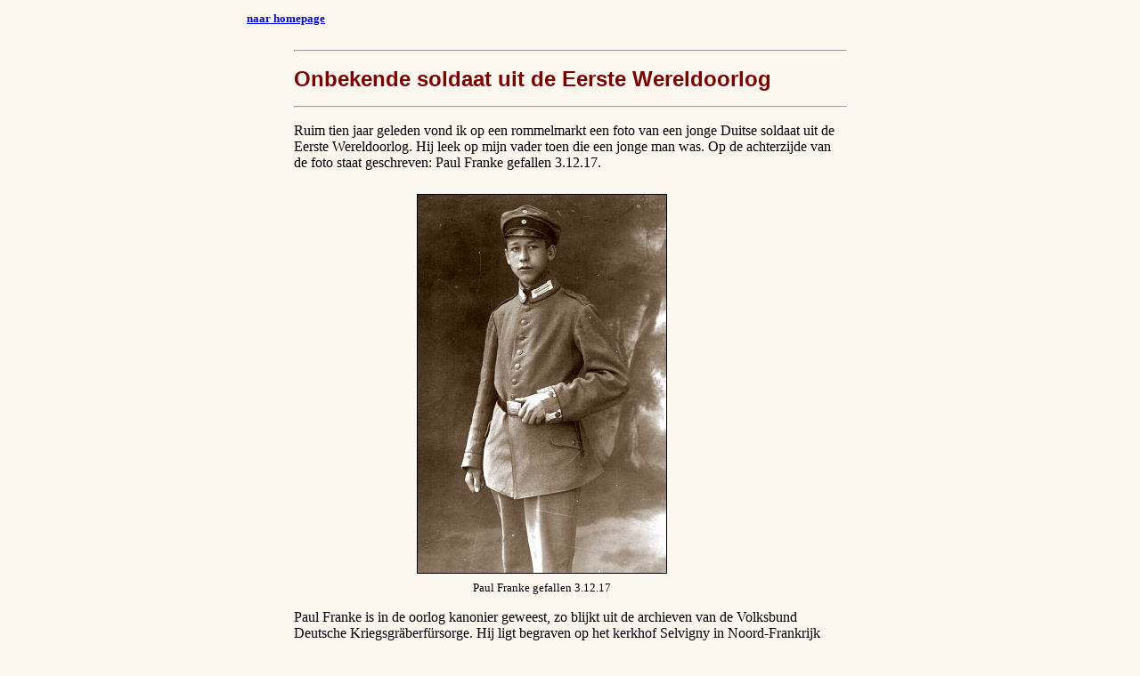

--- FILE ---
content_type: text/html
request_url: https://www.wereldoorlog1418.nl/foto-soldaten/index.html
body_size: 11243
content:
<html>

<head>

<style type="text/css"><!--
BODY {scrollbar-base-color : #FAFOE6;scrollbar-arrow-color : #800000;}
--></style>

<style fprolloverstyle>A:hover {color: darkorange}
</style>

<meta http-equiv="Content-Type" content="text/html; charset=windows-1252">
<meta http-equiv="Content-Language" content="en-gb">
<meta name="keywords" content="onbekende soldaten, Eerste Wereldoorlog">
<meta name="description" content="Foto's van onbekende soldaten uit de Eerste Wereldoorlog die tezamen een monument vormen">
<meta name="GENERATOR" content="Microsoft FrontPage 6.0">
<meta name="ProgId" content="FrontPage.Editor.Document">
<meta name="resourcetype" content="document">
<meta name="language" content="dutch">
<meta name="robots" content="index,follow">
<meta name="distribution" content="GLOBAL">
<meta name="classification" content="Internet">
<meta name="author" content="Menno Wielinga">
<meta name="revisit-after" content="7 days">
<title>Onbekende soldaat uit de Eerste Wereldoorlog</title>
</head>

</script><body topmargin="0" leftmargin="0" link="#0000FF" vlink="#800000" alink="#800000" bgcolor="#FCF8EF">

<div align="center">

<table border="0" cellpadding="0" width="750" cellspacing="0">
  <tr>
    <td>
      <div align="center">
        <table border="0" cellpadding="0" width="100%" cellspacing="0">
          <tr>
            <td align="center" bgcolor="#FCF8EF" height="40">
              <p align="left">&nbsp;&nbsp; <font face="Verdana" size="2"><b>
				<a href="../index.html#boven">naar homepage</a></b></font></p>
            </td>
          </tr>
  <center>

          <tr>
            <td align="center" bgcolor="#FCF8EF" height="67">
              <div align="center">
                <center>
                <table border="0" cellspacing="0" width="621" cellpadding="0">
                  <tr>
                    <td width="99%" align="left" height="35">
                      <hr>
                    </td>
                  </tr>
                </center>

  </center>
                  <tr>
                    <td width="99%" align="left">
                    <p align="left">
                    <b><font face="Arial" size="5" color="#800000">Onbekende 
					soldaat uit de Eerste Wereldoorlog</font></b></td>
                  </tr>
  <center>

                <center>
                  <tr>
                    <td width="99%" align="left" height="35">
                      <hr>
                    </td>
                  </tr>
                  <tr>
                    <td width="99%" align="left" height="35">
                      <font face="Book Antiqua">Ruim tien jaar geleden vond ik 
						op een rommelmarkt een foto van een jonge Duitse soldaat 
						uit de Eerste Wereldoorlog. Hij leek op mijn vader toen 
						die een jonge man was. Op de achterzijde van de foto 
						staat geschreven: Paul Franke gefallen 3.12.17. 
						<br>
						&nbsp;</font><table border="0" width="90%" id="table1" cellspacing="0" cellpadding="0">
						<tr>
							<td align="center">
							<img border="1" src="paul-franke.jpg" width="279" height="425" vspace="8"></td>
						</tr>
						<tr>
							<td align="center">
							<font face="Book Antiqua" size="2">Paul Franke 
							gefallen 3.12.17</font></td>
						</tr>
						</table>
						<p><font face="Book Antiqua">Paul Franke is in de oorlog kanonier geweest, zo blijkt uit de 
						archieven van de Volksbund Deutsche Kriegsgräberfürsorge. 
						Hij ligt begraven op het kerkhof Selvigny in Noord-Frankrijk 
						(Blok 4 - graf 946) samen met 3.992 'Kriegstote Erster 
						Weltkrieg'. <br>
						U kunt zijn graf bezoeken.&nbsp; <br>
						<br>
						Tientallen foto’s zijn er in de loop der jaren bijgekomen – 
						allemaal opgediept uit dozen op rommelmarkten en 
						ruilbeurzen. Het zijn onbekende Belgen, Britten, 
						Duitsers en Fransen – er staat geen naam 
						geschreven op de achterzijde van hun foto's. <br>
						<br>
						Het zijn foto’s van jonge kerels, die in 1914 of in de 
						jaren daarna ten oorlog trokken. Die grootse gebeurtenis 
						moest natuurlijk worden vastgelegd voor het nageslacht 
						en ze lieten zich dan ook vol trots in hun nieuwe 
						uniformen portretteren bij de fotograaf. Jong waren ze 
						toen en ze zagen het leven vol vertrouwen tegemoet – 
						God stond in die jaren immers aan de zijde van elke 
						oorlogvoerende partij? <br>
						<br>
						Ooit werden deze foto’s uitgedeeld aan trotse ouders en 
						naaste familieleden. Lange tijd 
						werden ze gekoesterd als kostbare herinneringen, maar 
						uiteindelijk ondergingen ze het lot van alle foto’s: ze 
						verdwenen in schoenen-dozen. <br>
						<br>
						In ieder huisgezin bestaat zo’n 
						schoenendoos die van generatie op generatie wordt 
						doorgegeven en die uiteindelijk op de onderste plank van de kast 
						belandt tot iemand besluit de boel op te ruimen. <br>
						<br>
						Complete generaties familieleden worden dan verscheurd en 
						verdwijnen voor altijd in de prullenmand. Ze zijn onbekenden 
						geworden voor die verre familieleden die, misschien zelfs 
						voor de eerste keer, worden geconfronteerd met de 
						verborgen geschiedenis in deze schoenendoos. <br>
						<br>
						Maar, hoe vreemd het ook klinkt, hun uniform heeft deze 
						jonge mannen gered van de vergetelheid. Dat uniform was 
						de reden dat hun foto’s niet verscheurd zijn, maar 
						uiteindelijk terecht kwamen in die dozen op 
						rommelmarkten en ruilbeurzen. <br>
						<br>
						Het zijn allemaal onbekende soldaten – afgedankt door 
						nieuwe generaties. Ooit werden ze geboren, groeiden op 
						en werden ze bemind. Naamloos zijn ze nu en niemand kan 
						vertellen wat er van hen is geworden nadat de foto’s 
						werden genomen. <br>
						<br>
						Gezamenlijk vormen deze foto’s een monument voor de 
						onbekende soldaat: de vertegenwoordiger van een 
						letterlijk uitgestorven generatie die getuige is geweest 
						van de Eerste Wereldoorlog. <br>
						<br>
						Ik laat u deze foto’s zien. Let op de pose van deze 
						jonge kerels bij de fotograaf. Kijk naar hun gezichten; 
						let op hun jeugd, interpreteer hun verwachtingen. 
						Misschien herkent u zichzelf in sommige van die foto’s!
						<br>
						<br>
						Menno Wielinga</font></td>
                  </tr>
                  <tr>
                    <td width="99%" align="left" height="35">
                      <hr>
                    </td>
                  </tr>
                </center>

  </center>
                  <tr>
                    <td width="99%" height="43" align="center">
                    <div align="left">
                      <table border="0" cellspacing="0" width="100%" cellpadding="15">
                        <tr>
                          <td width="50%" align="center">
							<img border="1" src="soldaat-01.jpg" width="279" height="425"></td>
                          <td width="45%" align="center">
							<img border="1" src="soldaat-02.jpg" width="266" height="425"></td>
                        </tr>
                        <tr>
                          <td width="50%" align="center">
							<img border="1" src="soldaat-03.jpg" width="250" height="425"></td>
                          <td width="45%" align="center">
							<img border="1" src="soldaat-04.jpg" width="263" height="425"></td>
                        </tr>
                        <tr>
                          <td width="50%" align="center">
							<img border="1" src="soldaat-05.jpg" width="268" height="425"></td>
                          <td width="45%" align="center">
							<img border="1" src="soldaat-06.jpg" width="266" height="425"></td>
                        </tr>
                        <tr>
                          <td width="50%" align="center">
							<img border="1" src="soldaat-07.jpg" width="261" height="425"></td>
                          <td width="45%" align="center">
							<img border="1" src="soldaat-08.jpg" width="278" height="425"></td>
                        </tr>
                        <tr>
                          <td width="50%" align="center">
							<img border="1" src="soldaat-15.jpg" width="274" height="425"></td>
                          <td width="45%" align="center">
							<img border="1" src="soldaat-10.jpg" width="269" height="425"></td>
                        </tr>
                        <tr>
                          <td width="50%" align="center">
							<img border="1" src="soldaat-11.jpg" width="270" height="425"></td>
                          <td width="45%" align="center">
							<img border="1" src="soldaat-12.jpg" width="273" height="425"></td>
                        </tr>
                        <tr>
                          <td width="50%" align="center">
							<img border="1" src="soldaat-13.jpg" width="263" height="425"></td>
                          <td width="45%" align="center">
							<img border="1" src="soldaat-09.jpg" width="254" height="422"></td>
                        </tr>
                        </table>
                    </div>
                    </td>
                  </tr>
  <center>

                <center>
                  <tr>
                    <td width="99%" valign="middle" height="35">
                    <hr>
                    </td>
                  </tr>
                </table>
                </center>
              </div>
            </center>
            </td>
          </tr>
          <tr>
            <td valign="middle" align="center" bgcolor="#FCF8EF" height="29">
              <p align="left">&nbsp; <font face="Verdana" size="2"><b>
				<a href="../index.html#boven">naar homepage</a></b></font></p>
            </td>
          </tr>
          <tr>
            <td valign="middle" align="center" bgcolor="#FCF8EF" height="29">
              <hr>
            </td>
          </tr>
          <tr>
            <td valign="middle" align="center" bgcolor="#FCF8EF" height="29">
              &nbsp;
            <br>
				<br>
				<div id="eXTReMe"><a href="http://extremetracking.com/open?login=bkndsldt">
<img src="http://t1.extreme-dm.com/i.gif" style="border: 0;"
height="38" width="41" id="EXim" alt="eXTReMe Tracker" /></a>
<script type="text/javascript"><!--
var EXlogin='bkndsldt' // Login
var EXvsrv='s10' // VServer
EXs=screen;EXw=EXs.width;navigator.appName!="Netscape"?
EXb=EXs.colorDepth:EXb=EXs.pixelDepth;
navigator.javaEnabled()==1?EXjv="y":EXjv="n";
EXd=document;EXw?"":EXw="na";EXb?"":EXb="na";
EXd.write("<img src=http://e1.extreme-dm.com",
"/"+EXvsrv+".g?login="+EXlogin+"&amp;",
"jv="+EXjv+"&amp;j=y&amp;srw="+EXw+"&amp;srb="+EXb+"&amp;",
"l="+escape(EXd.referrer)+" height=1 width=1>");//-->
</script><noscript><div id="neXTReMe"><img height="1" width="1" alt=""
src="http://e1.extreme-dm.com/s10.g?login=bkndsldt&amp;j=n&amp;jv=n" />
</div></noscript></div>
				<br>
				<br>
&nbsp;</td>
          </tr>
        </table>
      </div>
      <p align="center"><br>
      <br>
      <br>
      <br>
      <br>
      <br>
      <br>
      <br>
      <br>
      <br>
      <br>
      <br>
      <br>
      <br>
      <br>
      <br>
      <br>
      <br>
      <br>
      <br>
      <br>
      <br>
      <br>
      <br>
      <br>
      <br>
    </td>
  </tr>
</table>

</div>

</body>

</html>
